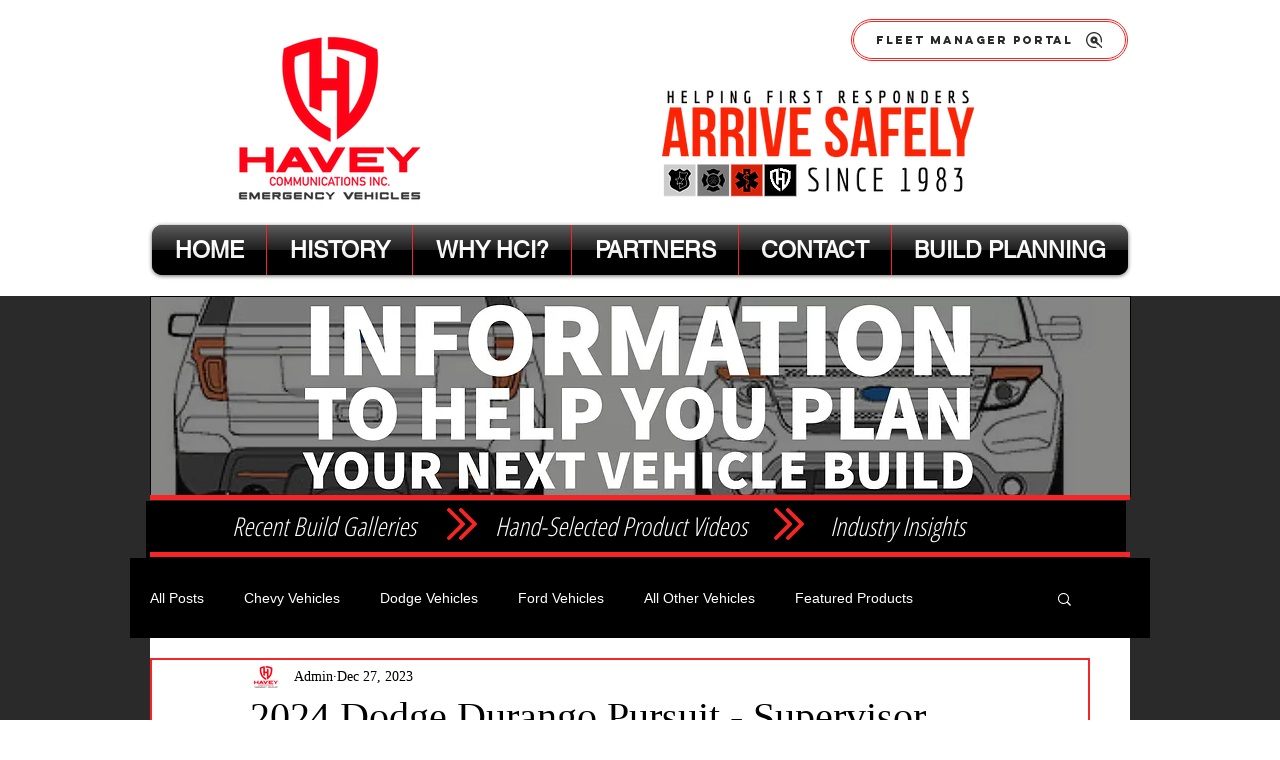

--- FILE ---
content_type: text/css; charset=utf-8
request_url: https://www.haveycommunications.com/_serverless/pro-gallery-css-v4-server/layoutCss?ver=2&id=5a988-not-scoped&items=3542_4032_3024%7C3476_4032_3024%7C3538_4032_3024%7C3190_4032_3024%7C3487_4032_3024%7C3367_4032_3024%7C3662_4032_3024%7C3425_4032_3024&container=834_740_860.40625_720&options=gallerySizeType:px%7CenableInfiniteScroll:true%7CtitlePlacement:SHOW_ON_HOVER%7CimageMargin:5%7CisVertical:false%7CgridStyle:0%7CgalleryLayout:1%7CnumberOfImagesPerRow:0%7CgallerySizePx:300%7CcubeType:fill%7CgalleryThumbnailsAlignment:none
body_size: -132
content:
#pro-gallery-5a988-not-scoped [data-hook="item-container"][data-idx="0"].gallery-item-container{opacity: 1 !important;display: block !important;transition: opacity .2s ease !important;top: 0px !important;left: 0px !important;right: auto !important;height: 276px !important;width: 367px !important;} #pro-gallery-5a988-not-scoped [data-hook="item-container"][data-idx="0"] .gallery-item-common-info-outer{height: 100% !important;} #pro-gallery-5a988-not-scoped [data-hook="item-container"][data-idx="0"] .gallery-item-common-info{height: 100% !important;width: 100% !important;} #pro-gallery-5a988-not-scoped [data-hook="item-container"][data-idx="0"] .gallery-item-wrapper{width: 367px !important;height: 276px !important;margin: 0 !important;} #pro-gallery-5a988-not-scoped [data-hook="item-container"][data-idx="0"] .gallery-item-content{width: 367px !important;height: 276px !important;margin: 0px 0px !important;opacity: 1 !important;} #pro-gallery-5a988-not-scoped [data-hook="item-container"][data-idx="0"] .gallery-item-hover{width: 367px !important;height: 276px !important;opacity: 1 !important;} #pro-gallery-5a988-not-scoped [data-hook="item-container"][data-idx="0"] .item-hover-flex-container{width: 367px !important;height: 276px !important;margin: 0px 0px !important;opacity: 1 !important;} #pro-gallery-5a988-not-scoped [data-hook="item-container"][data-idx="0"] .gallery-item-wrapper img{width: 100% !important;height: 100% !important;opacity: 1 !important;} #pro-gallery-5a988-not-scoped [data-hook="item-container"][data-idx="1"].gallery-item-container{opacity: 1 !important;display: block !important;transition: opacity .2s ease !important;top: 0px !important;left: 372px !important;right: auto !important;height: 276px !important;width: 368px !important;} #pro-gallery-5a988-not-scoped [data-hook="item-container"][data-idx="1"] .gallery-item-common-info-outer{height: 100% !important;} #pro-gallery-5a988-not-scoped [data-hook="item-container"][data-idx="1"] .gallery-item-common-info{height: 100% !important;width: 100% !important;} #pro-gallery-5a988-not-scoped [data-hook="item-container"][data-idx="1"] .gallery-item-wrapper{width: 368px !important;height: 276px !important;margin: 0 !important;} #pro-gallery-5a988-not-scoped [data-hook="item-container"][data-idx="1"] .gallery-item-content{width: 368px !important;height: 276px !important;margin: 0px 0px !important;opacity: 1 !important;} #pro-gallery-5a988-not-scoped [data-hook="item-container"][data-idx="1"] .gallery-item-hover{width: 368px !important;height: 276px !important;opacity: 1 !important;} #pro-gallery-5a988-not-scoped [data-hook="item-container"][data-idx="1"] .item-hover-flex-container{width: 368px !important;height: 276px !important;margin: 0px 0px !important;opacity: 1 !important;} #pro-gallery-5a988-not-scoped [data-hook="item-container"][data-idx="1"] .gallery-item-wrapper img{width: 100% !important;height: 100% !important;opacity: 1 !important;} #pro-gallery-5a988-not-scoped [data-hook="item-container"][data-idx="2"].gallery-item-container{opacity: 1 !important;display: block !important;transition: opacity .2s ease !important;top: 281px !important;left: 0px !important;right: auto !important;height: 276px !important;width: 367px !important;} #pro-gallery-5a988-not-scoped [data-hook="item-container"][data-idx="2"] .gallery-item-common-info-outer{height: 100% !important;} #pro-gallery-5a988-not-scoped [data-hook="item-container"][data-idx="2"] .gallery-item-common-info{height: 100% !important;width: 100% !important;} #pro-gallery-5a988-not-scoped [data-hook="item-container"][data-idx="2"] .gallery-item-wrapper{width: 367px !important;height: 276px !important;margin: 0 !important;} #pro-gallery-5a988-not-scoped [data-hook="item-container"][data-idx="2"] .gallery-item-content{width: 367px !important;height: 276px !important;margin: 0px 0px !important;opacity: 1 !important;} #pro-gallery-5a988-not-scoped [data-hook="item-container"][data-idx="2"] .gallery-item-hover{width: 367px !important;height: 276px !important;opacity: 1 !important;} #pro-gallery-5a988-not-scoped [data-hook="item-container"][data-idx="2"] .item-hover-flex-container{width: 367px !important;height: 276px !important;margin: 0px 0px !important;opacity: 1 !important;} #pro-gallery-5a988-not-scoped [data-hook="item-container"][data-idx="2"] .gallery-item-wrapper img{width: 100% !important;height: 100% !important;opacity: 1 !important;} #pro-gallery-5a988-not-scoped [data-hook="item-container"][data-idx="3"]{display: none !important;} #pro-gallery-5a988-not-scoped [data-hook="item-container"][data-idx="4"]{display: none !important;} #pro-gallery-5a988-not-scoped [data-hook="item-container"][data-idx="5"]{display: none !important;} #pro-gallery-5a988-not-scoped [data-hook="item-container"][data-idx="6"]{display: none !important;} #pro-gallery-5a988-not-scoped [data-hook="item-container"][data-idx="7"]{display: none !important;} #pro-gallery-5a988-not-scoped .pro-gallery-prerender{height:1117.0987654320988px !important;}#pro-gallery-5a988-not-scoped {height:1117.0987654320988px !important; width:740px !important;}#pro-gallery-5a988-not-scoped .pro-gallery-margin-container {height:1117.0987654320988px !important;}#pro-gallery-5a988-not-scoped .pro-gallery {height:1117.0987654320988px !important; width:740px !important;}#pro-gallery-5a988-not-scoped .pro-gallery-parent-container {height:1117.0987654320988px !important; width:745px !important;}